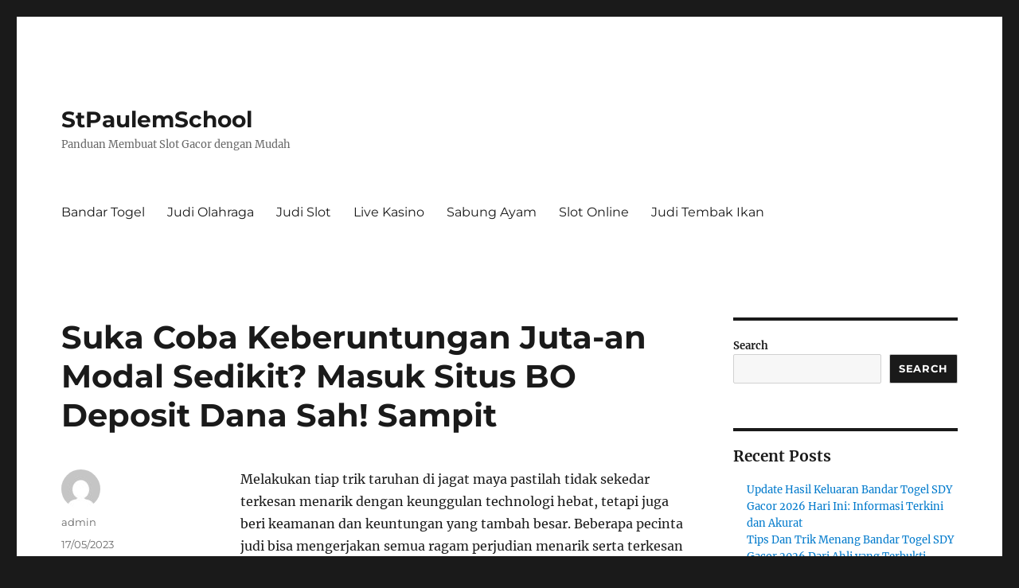

--- FILE ---
content_type: text/html; charset=UTF-8
request_url: https://stpaulemschool.com/suka-coba-keberuntungan-juta-an-modal-sedikit-masuk-situs-bo-deposit-dana-sah-sampit/
body_size: 18191
content:

<!DOCTYPE html>
<html lang="en-US" class="no-js">
<head>
	<meta charset="UTF-8">
	<meta name="viewport" content="width=device-width, initial-scale=1">
	<link rel="profile" href="https://gmpg.org/xfn/11">
		<link rel="pingback" href="https://stpaulemschool.com/xmlrpc.php">
		<script>(function(html){html.className = html.className.replace(/\bno-js\b/,'js')})(document.documentElement);</script>
<meta name='robots' content='index, follow, max-image-preview:large, max-snippet:-1, max-video-preview:-1' />

	<!-- This site is optimized with the Yoast SEO plugin v26.8 - https://yoast.com/product/yoast-seo-wordpress/ -->
	<title>Suka Coba Keberuntungan Juta-an Modal Sedikit? Masuk Situs BO Deposit Dana Sah! Sampit</title>
	<meta name="description" content="Suka Coba Keberuntungan Juta-an Modal Sedikit? Masuk Situs BO Deposit Dana Sah! Sampit" />
	<link rel="canonical" href="https://stpaulemschool.com/suka-coba-keberuntungan-juta-an-modal-sedikit-masuk-situs-bo-deposit-dana-sah-sampit/" />
	<meta property="og:locale" content="en_US" />
	<meta property="og:type" content="article" />
	<meta property="og:title" content="Suka Coba Keberuntungan Juta-an Modal Sedikit? Masuk Situs BO Deposit Dana Sah! Sampit" />
	<meta property="og:description" content="Suka Coba Keberuntungan Juta-an Modal Sedikit? Masuk Situs BO Deposit Dana Sah! Sampit" />
	<meta property="og:url" content="https://stpaulemschool.com/suka-coba-keberuntungan-juta-an-modal-sedikit-masuk-situs-bo-deposit-dana-sah-sampit/" />
	<meta property="og:site_name" content="StPaulemSchool" />
	<meta property="article:published_time" content="2023-05-16T20:05:25+00:00" />
	<meta property="og:image" content="http://stpaulemschool.com/wp-content/uploads/2023/04/wibuslot-300x96.png" />
	<meta name="author" content="admin" />
	<meta name="twitter:card" content="summary_large_image" />
	<meta name="twitter:title" content="Suka Coba Keberuntungan Juta-an Modal Sedikit? Masuk Situs BO Deposit Dana Sah! Sampit" />
	<meta name="twitter:description" content="Suka Coba Keberuntungan Juta-an Modal Sedikit? Masuk Situs BO Deposit Dana Sah! Sampit" />
	<meta name="twitter:label1" content="Written by" />
	<meta name="twitter:data1" content="admin" />
	<meta name="twitter:label2" content="Est. reading time" />
	<meta name="twitter:data2" content="10 minutes" />
	<script type="application/ld+json" class="yoast-schema-graph">{"@context":"https://schema.org","@graph":[{"@type":"Article","@id":"https://stpaulemschool.com/suka-coba-keberuntungan-juta-an-modal-sedikit-masuk-situs-bo-deposit-dana-sah-sampit/#article","isPartOf":{"@id":"https://stpaulemschool.com/suka-coba-keberuntungan-juta-an-modal-sedikit-masuk-situs-bo-deposit-dana-sah-sampit/"},"author":{"name":"admin","@id":"https://stpaulemschool.com/#/schema/person/7b981bd8c445da75a327ea6536226f0e"},"headline":"Suka Coba Keberuntungan Juta-an Modal Sedikit? Masuk Situs BO Deposit Dana Sah! Sampit","datePublished":"2023-05-16T20:05:25+00:00","mainEntityOfPage":{"@id":"https://stpaulemschool.com/suka-coba-keberuntungan-juta-an-modal-sedikit-masuk-situs-bo-deposit-dana-sah-sampit/"},"wordCount":2003,"commentCount":0,"image":{"@id":"https://stpaulemschool.com/suka-coba-keberuntungan-juta-an-modal-sedikit-masuk-situs-bo-deposit-dana-sah-sampit/#primaryimage"},"thumbnailUrl":"http://stpaulemschool.com/wp-content/uploads/2023/04/wibuslot-300x96.png","articleSection":["Bandar Togel"],"inLanguage":"en-US","potentialAction":[{"@type":"CommentAction","name":"Comment","target":["https://stpaulemschool.com/suka-coba-keberuntungan-juta-an-modal-sedikit-masuk-situs-bo-deposit-dana-sah-sampit/#respond"]}]},{"@type":"WebPage","@id":"https://stpaulemschool.com/suka-coba-keberuntungan-juta-an-modal-sedikit-masuk-situs-bo-deposit-dana-sah-sampit/","url":"https://stpaulemschool.com/suka-coba-keberuntungan-juta-an-modal-sedikit-masuk-situs-bo-deposit-dana-sah-sampit/","name":"Suka Coba Keberuntungan Juta-an Modal Sedikit? Masuk Situs BO Deposit Dana Sah! Sampit","isPartOf":{"@id":"https://stpaulemschool.com/#website"},"primaryImageOfPage":{"@id":"https://stpaulemschool.com/suka-coba-keberuntungan-juta-an-modal-sedikit-masuk-situs-bo-deposit-dana-sah-sampit/#primaryimage"},"image":{"@id":"https://stpaulemschool.com/suka-coba-keberuntungan-juta-an-modal-sedikit-masuk-situs-bo-deposit-dana-sah-sampit/#primaryimage"},"thumbnailUrl":"http://stpaulemschool.com/wp-content/uploads/2023/04/wibuslot-300x96.png","datePublished":"2023-05-16T20:05:25+00:00","author":{"@id":"https://stpaulemschool.com/#/schema/person/7b981bd8c445da75a327ea6536226f0e"},"description":"Suka Coba Keberuntungan Juta-an Modal Sedikit? Masuk Situs BO Deposit Dana Sah! Sampit","breadcrumb":{"@id":"https://stpaulemschool.com/suka-coba-keberuntungan-juta-an-modal-sedikit-masuk-situs-bo-deposit-dana-sah-sampit/#breadcrumb"},"inLanguage":"en-US","potentialAction":[{"@type":"ReadAction","target":["https://stpaulemschool.com/suka-coba-keberuntungan-juta-an-modal-sedikit-masuk-situs-bo-deposit-dana-sah-sampit/"]}]},{"@type":"ImageObject","inLanguage":"en-US","@id":"https://stpaulemschool.com/suka-coba-keberuntungan-juta-an-modal-sedikit-masuk-situs-bo-deposit-dana-sah-sampit/#primaryimage","url":"http://stpaulemschool.com/wp-content/uploads/2023/04/wibuslot-300x96.png","contentUrl":"http://stpaulemschool.com/wp-content/uploads/2023/04/wibuslot-300x96.png"},{"@type":"BreadcrumbList","@id":"https://stpaulemschool.com/suka-coba-keberuntungan-juta-an-modal-sedikit-masuk-situs-bo-deposit-dana-sah-sampit/#breadcrumb","itemListElement":[{"@type":"ListItem","position":1,"name":"Home","item":"https://stpaulemschool.com/"},{"@type":"ListItem","position":2,"name":"Suka Coba Keberuntungan Juta-an Modal Sedikit? Masuk Situs BO Deposit Dana Sah! Sampit"}]},{"@type":"WebSite","@id":"https://stpaulemschool.com/#website","url":"https://stpaulemschool.com/","name":"StPaulemSchool","description":"Panduan Membuat Slot Gacor dengan Mudah","potentialAction":[{"@type":"SearchAction","target":{"@type":"EntryPoint","urlTemplate":"https://stpaulemschool.com/?s={search_term_string}"},"query-input":{"@type":"PropertyValueSpecification","valueRequired":true,"valueName":"search_term_string"}}],"inLanguage":"en-US"},{"@type":"Person","@id":"https://stpaulemschool.com/#/schema/person/7b981bd8c445da75a327ea6536226f0e","name":"admin","image":{"@type":"ImageObject","inLanguage":"en-US","@id":"https://stpaulemschool.com/#/schema/person/image/","url":"https://secure.gravatar.com/avatar/32b9931f73e445fddcd6fb326bfef105939d51ef596ef8b3a1eff707c128c1bb?s=96&d=mm&r=g","contentUrl":"https://secure.gravatar.com/avatar/32b9931f73e445fddcd6fb326bfef105939d51ef596ef8b3a1eff707c128c1bb?s=96&d=mm&r=g","caption":"admin"},"sameAs":["http://stpaulemschool.com"],"url":"https://stpaulemschool.com/author/admin/"}]}</script>
	<!-- / Yoast SEO plugin. -->


<link rel='dns-prefetch' href='//kit.fontawesome.com' />
<link rel='dns-prefetch' href='//code.jquery.com' />
<link rel="alternate" type="application/rss+xml" title="StPaulemSchool &raquo; Feed" href="https://stpaulemschool.com/feed/" />
<link rel="alternate" type="application/rss+xml" title="StPaulemSchool &raquo; Comments Feed" href="https://stpaulemschool.com/comments/feed/" />
<link rel="alternate" type="application/rss+xml" title="StPaulemSchool &raquo; Suka Coba Keberuntungan Juta-an Modal Sedikit? Masuk Situs BO Deposit Dana Sah! 
Sampit Comments Feed" href="https://stpaulemschool.com/suka-coba-keberuntungan-juta-an-modal-sedikit-masuk-situs-bo-deposit-dana-sah-sampit/feed/" />
<link rel="alternate" title="oEmbed (JSON)" type="application/json+oembed" href="https://stpaulemschool.com/wp-json/oembed/1.0/embed?url=https%3A%2F%2Fstpaulemschool.com%2Fsuka-coba-keberuntungan-juta-an-modal-sedikit-masuk-situs-bo-deposit-dana-sah-sampit%2F" />
<link rel="alternate" title="oEmbed (XML)" type="text/xml+oembed" href="https://stpaulemschool.com/wp-json/oembed/1.0/embed?url=https%3A%2F%2Fstpaulemschool.com%2Fsuka-coba-keberuntungan-juta-an-modal-sedikit-masuk-situs-bo-deposit-dana-sah-sampit%2F&#038;format=xml" />
<style id='wp-img-auto-sizes-contain-inline-css'>
img:is([sizes=auto i],[sizes^="auto," i]){contain-intrinsic-size:3000px 1500px}
/*# sourceURL=wp-img-auto-sizes-contain-inline-css */
</style>
<link rel='stylesheet' id='pgp-jquery-ui-css-css' href='//code.jquery.com/ui/1.13.1/themes/base/jquery-ui.css?ver=1.13.1' media='' />
<link rel='stylesheet' id='pgp_bootstrap-css' href='https://stpaulemschool.com/wp-content/plugins/postgeneratorpro/assets/css/wordpress-bootstrap.css?ver=6.9' media='all' />
<style id='wp-emoji-styles-inline-css'>

	img.wp-smiley, img.emoji {
		display: inline !important;
		border: none !important;
		box-shadow: none !important;
		height: 1em !important;
		width: 1em !important;
		margin: 0 0.07em !important;
		vertical-align: -0.1em !important;
		background: none !important;
		padding: 0 !important;
	}
/*# sourceURL=wp-emoji-styles-inline-css */
</style>
<style id='wp-block-library-inline-css'>
:root{--wp-block-synced-color:#7a00df;--wp-block-synced-color--rgb:122,0,223;--wp-bound-block-color:var(--wp-block-synced-color);--wp-editor-canvas-background:#ddd;--wp-admin-theme-color:#007cba;--wp-admin-theme-color--rgb:0,124,186;--wp-admin-theme-color-darker-10:#006ba1;--wp-admin-theme-color-darker-10--rgb:0,107,160.5;--wp-admin-theme-color-darker-20:#005a87;--wp-admin-theme-color-darker-20--rgb:0,90,135;--wp-admin-border-width-focus:2px}@media (min-resolution:192dpi){:root{--wp-admin-border-width-focus:1.5px}}.wp-element-button{cursor:pointer}:root .has-very-light-gray-background-color{background-color:#eee}:root .has-very-dark-gray-background-color{background-color:#313131}:root .has-very-light-gray-color{color:#eee}:root .has-very-dark-gray-color{color:#313131}:root .has-vivid-green-cyan-to-vivid-cyan-blue-gradient-background{background:linear-gradient(135deg,#00d084,#0693e3)}:root .has-purple-crush-gradient-background{background:linear-gradient(135deg,#34e2e4,#4721fb 50%,#ab1dfe)}:root .has-hazy-dawn-gradient-background{background:linear-gradient(135deg,#faaca8,#dad0ec)}:root .has-subdued-olive-gradient-background{background:linear-gradient(135deg,#fafae1,#67a671)}:root .has-atomic-cream-gradient-background{background:linear-gradient(135deg,#fdd79a,#004a59)}:root .has-nightshade-gradient-background{background:linear-gradient(135deg,#330968,#31cdcf)}:root .has-midnight-gradient-background{background:linear-gradient(135deg,#020381,#2874fc)}:root{--wp--preset--font-size--normal:16px;--wp--preset--font-size--huge:42px}.has-regular-font-size{font-size:1em}.has-larger-font-size{font-size:2.625em}.has-normal-font-size{font-size:var(--wp--preset--font-size--normal)}.has-huge-font-size{font-size:var(--wp--preset--font-size--huge)}.has-text-align-center{text-align:center}.has-text-align-left{text-align:left}.has-text-align-right{text-align:right}.has-fit-text{white-space:nowrap!important}#end-resizable-editor-section{display:none}.aligncenter{clear:both}.items-justified-left{justify-content:flex-start}.items-justified-center{justify-content:center}.items-justified-right{justify-content:flex-end}.items-justified-space-between{justify-content:space-between}.screen-reader-text{border:0;clip-path:inset(50%);height:1px;margin:-1px;overflow:hidden;padding:0;position:absolute;width:1px;word-wrap:normal!important}.screen-reader-text:focus{background-color:#ddd;clip-path:none;color:#444;display:block;font-size:1em;height:auto;left:5px;line-height:normal;padding:15px 23px 14px;text-decoration:none;top:5px;width:auto;z-index:100000}html :where(.has-border-color){border-style:solid}html :where([style*=border-top-color]){border-top-style:solid}html :where([style*=border-right-color]){border-right-style:solid}html :where([style*=border-bottom-color]){border-bottom-style:solid}html :where([style*=border-left-color]){border-left-style:solid}html :where([style*=border-width]){border-style:solid}html :where([style*=border-top-width]){border-top-style:solid}html :where([style*=border-right-width]){border-right-style:solid}html :where([style*=border-bottom-width]){border-bottom-style:solid}html :where([style*=border-left-width]){border-left-style:solid}html :where(img[class*=wp-image-]){height:auto;max-width:100%}:where(figure){margin:0 0 1em}html :where(.is-position-sticky){--wp-admin--admin-bar--position-offset:var(--wp-admin--admin-bar--height,0px)}@media screen and (max-width:600px){html :where(.is-position-sticky){--wp-admin--admin-bar--position-offset:0px}}

/*# sourceURL=wp-block-library-inline-css */
</style><style id='wp-block-archives-inline-css'>
.wp-block-archives{box-sizing:border-box}.wp-block-archives-dropdown label{display:block}
/*# sourceURL=https://stpaulemschool.com/wp-includes/blocks/archives/style.min.css */
</style>
<style id='wp-block-categories-inline-css'>
.wp-block-categories{box-sizing:border-box}.wp-block-categories.alignleft{margin-right:2em}.wp-block-categories.alignright{margin-left:2em}.wp-block-categories.wp-block-categories-dropdown.aligncenter{text-align:center}.wp-block-categories .wp-block-categories__label{display:block;width:100%}
/*# sourceURL=https://stpaulemschool.com/wp-includes/blocks/categories/style.min.css */
</style>
<style id='wp-block-heading-inline-css'>
h1:where(.wp-block-heading).has-background,h2:where(.wp-block-heading).has-background,h3:where(.wp-block-heading).has-background,h4:where(.wp-block-heading).has-background,h5:where(.wp-block-heading).has-background,h6:where(.wp-block-heading).has-background{padding:1.25em 2.375em}h1.has-text-align-left[style*=writing-mode]:where([style*=vertical-lr]),h1.has-text-align-right[style*=writing-mode]:where([style*=vertical-rl]),h2.has-text-align-left[style*=writing-mode]:where([style*=vertical-lr]),h2.has-text-align-right[style*=writing-mode]:where([style*=vertical-rl]),h3.has-text-align-left[style*=writing-mode]:where([style*=vertical-lr]),h3.has-text-align-right[style*=writing-mode]:where([style*=vertical-rl]),h4.has-text-align-left[style*=writing-mode]:where([style*=vertical-lr]),h4.has-text-align-right[style*=writing-mode]:where([style*=vertical-rl]),h5.has-text-align-left[style*=writing-mode]:where([style*=vertical-lr]),h5.has-text-align-right[style*=writing-mode]:where([style*=vertical-rl]),h6.has-text-align-left[style*=writing-mode]:where([style*=vertical-lr]),h6.has-text-align-right[style*=writing-mode]:where([style*=vertical-rl]){rotate:180deg}
/*# sourceURL=https://stpaulemschool.com/wp-includes/blocks/heading/style.min.css */
</style>
<style id='wp-block-latest-comments-inline-css'>
ol.wp-block-latest-comments{box-sizing:border-box;margin-left:0}:where(.wp-block-latest-comments:not([style*=line-height] .wp-block-latest-comments__comment)){line-height:1.1}:where(.wp-block-latest-comments:not([style*=line-height] .wp-block-latest-comments__comment-excerpt p)){line-height:1.8}.has-dates :where(.wp-block-latest-comments:not([style*=line-height])),.has-excerpts :where(.wp-block-latest-comments:not([style*=line-height])){line-height:1.5}.wp-block-latest-comments .wp-block-latest-comments{padding-left:0}.wp-block-latest-comments__comment{list-style:none;margin-bottom:1em}.has-avatars .wp-block-latest-comments__comment{list-style:none;min-height:2.25em}.has-avatars .wp-block-latest-comments__comment .wp-block-latest-comments__comment-excerpt,.has-avatars .wp-block-latest-comments__comment .wp-block-latest-comments__comment-meta{margin-left:3.25em}.wp-block-latest-comments__comment-excerpt p{font-size:.875em;margin:.36em 0 1.4em}.wp-block-latest-comments__comment-date{display:block;font-size:.75em}.wp-block-latest-comments .avatar,.wp-block-latest-comments__comment-avatar{border-radius:1.5em;display:block;float:left;height:2.5em;margin-right:.75em;width:2.5em}.wp-block-latest-comments[class*=-font-size] a,.wp-block-latest-comments[style*=font-size] a{font-size:inherit}
/*# sourceURL=https://stpaulemschool.com/wp-includes/blocks/latest-comments/style.min.css */
</style>
<style id='wp-block-latest-posts-inline-css'>
.wp-block-latest-posts{box-sizing:border-box}.wp-block-latest-posts.alignleft{margin-right:2em}.wp-block-latest-posts.alignright{margin-left:2em}.wp-block-latest-posts.wp-block-latest-posts__list{list-style:none}.wp-block-latest-posts.wp-block-latest-posts__list li{clear:both;overflow-wrap:break-word}.wp-block-latest-posts.is-grid{display:flex;flex-wrap:wrap}.wp-block-latest-posts.is-grid li{margin:0 1.25em 1.25em 0;width:100%}@media (min-width:600px){.wp-block-latest-posts.columns-2 li{width:calc(50% - .625em)}.wp-block-latest-posts.columns-2 li:nth-child(2n){margin-right:0}.wp-block-latest-posts.columns-3 li{width:calc(33.33333% - .83333em)}.wp-block-latest-posts.columns-3 li:nth-child(3n){margin-right:0}.wp-block-latest-posts.columns-4 li{width:calc(25% - .9375em)}.wp-block-latest-posts.columns-4 li:nth-child(4n){margin-right:0}.wp-block-latest-posts.columns-5 li{width:calc(20% - 1em)}.wp-block-latest-posts.columns-5 li:nth-child(5n){margin-right:0}.wp-block-latest-posts.columns-6 li{width:calc(16.66667% - 1.04167em)}.wp-block-latest-posts.columns-6 li:nth-child(6n){margin-right:0}}:root :where(.wp-block-latest-posts.is-grid){padding:0}:root :where(.wp-block-latest-posts.wp-block-latest-posts__list){padding-left:0}.wp-block-latest-posts__post-author,.wp-block-latest-posts__post-date{display:block;font-size:.8125em}.wp-block-latest-posts__post-excerpt,.wp-block-latest-posts__post-full-content{margin-bottom:1em;margin-top:.5em}.wp-block-latest-posts__featured-image a{display:inline-block}.wp-block-latest-posts__featured-image img{height:auto;max-width:100%;width:auto}.wp-block-latest-posts__featured-image.alignleft{float:left;margin-right:1em}.wp-block-latest-posts__featured-image.alignright{float:right;margin-left:1em}.wp-block-latest-posts__featured-image.aligncenter{margin-bottom:1em;text-align:center}
/*# sourceURL=https://stpaulemschool.com/wp-includes/blocks/latest-posts/style.min.css */
</style>
<style id='wp-block-search-inline-css'>
.wp-block-search__button{margin-left:10px;word-break:normal}.wp-block-search__button.has-icon{line-height:0}.wp-block-search__button svg{height:1.25em;min-height:24px;min-width:24px;width:1.25em;fill:currentColor;vertical-align:text-bottom}:where(.wp-block-search__button){border:1px solid #ccc;padding:6px 10px}.wp-block-search__inside-wrapper{display:flex;flex:auto;flex-wrap:nowrap;max-width:100%}.wp-block-search__label{width:100%}.wp-block-search.wp-block-search__button-only .wp-block-search__button{box-sizing:border-box;display:flex;flex-shrink:0;justify-content:center;margin-left:0;max-width:100%}.wp-block-search.wp-block-search__button-only .wp-block-search__inside-wrapper{min-width:0!important;transition-property:width}.wp-block-search.wp-block-search__button-only .wp-block-search__input{flex-basis:100%;transition-duration:.3s}.wp-block-search.wp-block-search__button-only.wp-block-search__searchfield-hidden,.wp-block-search.wp-block-search__button-only.wp-block-search__searchfield-hidden .wp-block-search__inside-wrapper{overflow:hidden}.wp-block-search.wp-block-search__button-only.wp-block-search__searchfield-hidden .wp-block-search__input{border-left-width:0!important;border-right-width:0!important;flex-basis:0;flex-grow:0;margin:0;min-width:0!important;padding-left:0!important;padding-right:0!important;width:0!important}:where(.wp-block-search__input){appearance:none;border:1px solid #949494;flex-grow:1;font-family:inherit;font-size:inherit;font-style:inherit;font-weight:inherit;letter-spacing:inherit;line-height:inherit;margin-left:0;margin-right:0;min-width:3rem;padding:8px;text-decoration:unset!important;text-transform:inherit}:where(.wp-block-search__button-inside .wp-block-search__inside-wrapper){background-color:#fff;border:1px solid #949494;box-sizing:border-box;padding:4px}:where(.wp-block-search__button-inside .wp-block-search__inside-wrapper) .wp-block-search__input{border:none;border-radius:0;padding:0 4px}:where(.wp-block-search__button-inside .wp-block-search__inside-wrapper) .wp-block-search__input:focus{outline:none}:where(.wp-block-search__button-inside .wp-block-search__inside-wrapper) :where(.wp-block-search__button){padding:4px 8px}.wp-block-search.aligncenter .wp-block-search__inside-wrapper{margin:auto}.wp-block[data-align=right] .wp-block-search.wp-block-search__button-only .wp-block-search__inside-wrapper{float:right}
/*# sourceURL=https://stpaulemschool.com/wp-includes/blocks/search/style.min.css */
</style>
<style id='wp-block-search-theme-inline-css'>
.wp-block-search .wp-block-search__label{font-weight:700}.wp-block-search__button{border:1px solid #ccc;padding:.375em .625em}
/*# sourceURL=https://stpaulemschool.com/wp-includes/blocks/search/theme.min.css */
</style>
<style id='wp-block-group-inline-css'>
.wp-block-group{box-sizing:border-box}:where(.wp-block-group.wp-block-group-is-layout-constrained){position:relative}
/*# sourceURL=https://stpaulemschool.com/wp-includes/blocks/group/style.min.css */
</style>
<style id='wp-block-group-theme-inline-css'>
:where(.wp-block-group.has-background){padding:1.25em 2.375em}
/*# sourceURL=https://stpaulemschool.com/wp-includes/blocks/group/theme.min.css */
</style>
<style id='global-styles-inline-css'>
:root{--wp--preset--aspect-ratio--square: 1;--wp--preset--aspect-ratio--4-3: 4/3;--wp--preset--aspect-ratio--3-4: 3/4;--wp--preset--aspect-ratio--3-2: 3/2;--wp--preset--aspect-ratio--2-3: 2/3;--wp--preset--aspect-ratio--16-9: 16/9;--wp--preset--aspect-ratio--9-16: 9/16;--wp--preset--color--black: #000000;--wp--preset--color--cyan-bluish-gray: #abb8c3;--wp--preset--color--white: #fff;--wp--preset--color--pale-pink: #f78da7;--wp--preset--color--vivid-red: #cf2e2e;--wp--preset--color--luminous-vivid-orange: #ff6900;--wp--preset--color--luminous-vivid-amber: #fcb900;--wp--preset--color--light-green-cyan: #7bdcb5;--wp--preset--color--vivid-green-cyan: #00d084;--wp--preset--color--pale-cyan-blue: #8ed1fc;--wp--preset--color--vivid-cyan-blue: #0693e3;--wp--preset--color--vivid-purple: #9b51e0;--wp--preset--color--dark-gray: #1a1a1a;--wp--preset--color--medium-gray: #686868;--wp--preset--color--light-gray: #e5e5e5;--wp--preset--color--blue-gray: #4d545c;--wp--preset--color--bright-blue: #007acc;--wp--preset--color--light-blue: #9adffd;--wp--preset--color--dark-brown: #402b30;--wp--preset--color--medium-brown: #774e24;--wp--preset--color--dark-red: #640c1f;--wp--preset--color--bright-red: #ff675f;--wp--preset--color--yellow: #ffef8e;--wp--preset--gradient--vivid-cyan-blue-to-vivid-purple: linear-gradient(135deg,rgb(6,147,227) 0%,rgb(155,81,224) 100%);--wp--preset--gradient--light-green-cyan-to-vivid-green-cyan: linear-gradient(135deg,rgb(122,220,180) 0%,rgb(0,208,130) 100%);--wp--preset--gradient--luminous-vivid-amber-to-luminous-vivid-orange: linear-gradient(135deg,rgb(252,185,0) 0%,rgb(255,105,0) 100%);--wp--preset--gradient--luminous-vivid-orange-to-vivid-red: linear-gradient(135deg,rgb(255,105,0) 0%,rgb(207,46,46) 100%);--wp--preset--gradient--very-light-gray-to-cyan-bluish-gray: linear-gradient(135deg,rgb(238,238,238) 0%,rgb(169,184,195) 100%);--wp--preset--gradient--cool-to-warm-spectrum: linear-gradient(135deg,rgb(74,234,220) 0%,rgb(151,120,209) 20%,rgb(207,42,186) 40%,rgb(238,44,130) 60%,rgb(251,105,98) 80%,rgb(254,248,76) 100%);--wp--preset--gradient--blush-light-purple: linear-gradient(135deg,rgb(255,206,236) 0%,rgb(152,150,240) 100%);--wp--preset--gradient--blush-bordeaux: linear-gradient(135deg,rgb(254,205,165) 0%,rgb(254,45,45) 50%,rgb(107,0,62) 100%);--wp--preset--gradient--luminous-dusk: linear-gradient(135deg,rgb(255,203,112) 0%,rgb(199,81,192) 50%,rgb(65,88,208) 100%);--wp--preset--gradient--pale-ocean: linear-gradient(135deg,rgb(255,245,203) 0%,rgb(182,227,212) 50%,rgb(51,167,181) 100%);--wp--preset--gradient--electric-grass: linear-gradient(135deg,rgb(202,248,128) 0%,rgb(113,206,126) 100%);--wp--preset--gradient--midnight: linear-gradient(135deg,rgb(2,3,129) 0%,rgb(40,116,252) 100%);--wp--preset--font-size--small: 13px;--wp--preset--font-size--medium: 20px;--wp--preset--font-size--large: 36px;--wp--preset--font-size--x-large: 42px;--wp--preset--spacing--20: 0.44rem;--wp--preset--spacing--30: 0.67rem;--wp--preset--spacing--40: 1rem;--wp--preset--spacing--50: 1.5rem;--wp--preset--spacing--60: 2.25rem;--wp--preset--spacing--70: 3.38rem;--wp--preset--spacing--80: 5.06rem;--wp--preset--shadow--natural: 6px 6px 9px rgba(0, 0, 0, 0.2);--wp--preset--shadow--deep: 12px 12px 50px rgba(0, 0, 0, 0.4);--wp--preset--shadow--sharp: 6px 6px 0px rgba(0, 0, 0, 0.2);--wp--preset--shadow--outlined: 6px 6px 0px -3px rgb(255, 255, 255), 6px 6px rgb(0, 0, 0);--wp--preset--shadow--crisp: 6px 6px 0px rgb(0, 0, 0);}:where(.is-layout-flex){gap: 0.5em;}:where(.is-layout-grid){gap: 0.5em;}body .is-layout-flex{display: flex;}.is-layout-flex{flex-wrap: wrap;align-items: center;}.is-layout-flex > :is(*, div){margin: 0;}body .is-layout-grid{display: grid;}.is-layout-grid > :is(*, div){margin: 0;}:where(.wp-block-columns.is-layout-flex){gap: 2em;}:where(.wp-block-columns.is-layout-grid){gap: 2em;}:where(.wp-block-post-template.is-layout-flex){gap: 1.25em;}:where(.wp-block-post-template.is-layout-grid){gap: 1.25em;}.has-black-color{color: var(--wp--preset--color--black) !important;}.has-cyan-bluish-gray-color{color: var(--wp--preset--color--cyan-bluish-gray) !important;}.has-white-color{color: var(--wp--preset--color--white) !important;}.has-pale-pink-color{color: var(--wp--preset--color--pale-pink) !important;}.has-vivid-red-color{color: var(--wp--preset--color--vivid-red) !important;}.has-luminous-vivid-orange-color{color: var(--wp--preset--color--luminous-vivid-orange) !important;}.has-luminous-vivid-amber-color{color: var(--wp--preset--color--luminous-vivid-amber) !important;}.has-light-green-cyan-color{color: var(--wp--preset--color--light-green-cyan) !important;}.has-vivid-green-cyan-color{color: var(--wp--preset--color--vivid-green-cyan) !important;}.has-pale-cyan-blue-color{color: var(--wp--preset--color--pale-cyan-blue) !important;}.has-vivid-cyan-blue-color{color: var(--wp--preset--color--vivid-cyan-blue) !important;}.has-vivid-purple-color{color: var(--wp--preset--color--vivid-purple) !important;}.has-black-background-color{background-color: var(--wp--preset--color--black) !important;}.has-cyan-bluish-gray-background-color{background-color: var(--wp--preset--color--cyan-bluish-gray) !important;}.has-white-background-color{background-color: var(--wp--preset--color--white) !important;}.has-pale-pink-background-color{background-color: var(--wp--preset--color--pale-pink) !important;}.has-vivid-red-background-color{background-color: var(--wp--preset--color--vivid-red) !important;}.has-luminous-vivid-orange-background-color{background-color: var(--wp--preset--color--luminous-vivid-orange) !important;}.has-luminous-vivid-amber-background-color{background-color: var(--wp--preset--color--luminous-vivid-amber) !important;}.has-light-green-cyan-background-color{background-color: var(--wp--preset--color--light-green-cyan) !important;}.has-vivid-green-cyan-background-color{background-color: var(--wp--preset--color--vivid-green-cyan) !important;}.has-pale-cyan-blue-background-color{background-color: var(--wp--preset--color--pale-cyan-blue) !important;}.has-vivid-cyan-blue-background-color{background-color: var(--wp--preset--color--vivid-cyan-blue) !important;}.has-vivid-purple-background-color{background-color: var(--wp--preset--color--vivid-purple) !important;}.has-black-border-color{border-color: var(--wp--preset--color--black) !important;}.has-cyan-bluish-gray-border-color{border-color: var(--wp--preset--color--cyan-bluish-gray) !important;}.has-white-border-color{border-color: var(--wp--preset--color--white) !important;}.has-pale-pink-border-color{border-color: var(--wp--preset--color--pale-pink) !important;}.has-vivid-red-border-color{border-color: var(--wp--preset--color--vivid-red) !important;}.has-luminous-vivid-orange-border-color{border-color: var(--wp--preset--color--luminous-vivid-orange) !important;}.has-luminous-vivid-amber-border-color{border-color: var(--wp--preset--color--luminous-vivid-amber) !important;}.has-light-green-cyan-border-color{border-color: var(--wp--preset--color--light-green-cyan) !important;}.has-vivid-green-cyan-border-color{border-color: var(--wp--preset--color--vivid-green-cyan) !important;}.has-pale-cyan-blue-border-color{border-color: var(--wp--preset--color--pale-cyan-blue) !important;}.has-vivid-cyan-blue-border-color{border-color: var(--wp--preset--color--vivid-cyan-blue) !important;}.has-vivid-purple-border-color{border-color: var(--wp--preset--color--vivid-purple) !important;}.has-vivid-cyan-blue-to-vivid-purple-gradient-background{background: var(--wp--preset--gradient--vivid-cyan-blue-to-vivid-purple) !important;}.has-light-green-cyan-to-vivid-green-cyan-gradient-background{background: var(--wp--preset--gradient--light-green-cyan-to-vivid-green-cyan) !important;}.has-luminous-vivid-amber-to-luminous-vivid-orange-gradient-background{background: var(--wp--preset--gradient--luminous-vivid-amber-to-luminous-vivid-orange) !important;}.has-luminous-vivid-orange-to-vivid-red-gradient-background{background: var(--wp--preset--gradient--luminous-vivid-orange-to-vivid-red) !important;}.has-very-light-gray-to-cyan-bluish-gray-gradient-background{background: var(--wp--preset--gradient--very-light-gray-to-cyan-bluish-gray) !important;}.has-cool-to-warm-spectrum-gradient-background{background: var(--wp--preset--gradient--cool-to-warm-spectrum) !important;}.has-blush-light-purple-gradient-background{background: var(--wp--preset--gradient--blush-light-purple) !important;}.has-blush-bordeaux-gradient-background{background: var(--wp--preset--gradient--blush-bordeaux) !important;}.has-luminous-dusk-gradient-background{background: var(--wp--preset--gradient--luminous-dusk) !important;}.has-pale-ocean-gradient-background{background: var(--wp--preset--gradient--pale-ocean) !important;}.has-electric-grass-gradient-background{background: var(--wp--preset--gradient--electric-grass) !important;}.has-midnight-gradient-background{background: var(--wp--preset--gradient--midnight) !important;}.has-small-font-size{font-size: var(--wp--preset--font-size--small) !important;}.has-medium-font-size{font-size: var(--wp--preset--font-size--medium) !important;}.has-large-font-size{font-size: var(--wp--preset--font-size--large) !important;}.has-x-large-font-size{font-size: var(--wp--preset--font-size--x-large) !important;}
/*# sourceURL=global-styles-inline-css */
</style>

<style id='classic-theme-styles-inline-css'>
/*! This file is auto-generated */
.wp-block-button__link{color:#fff;background-color:#32373c;border-radius:9999px;box-shadow:none;text-decoration:none;padding:calc(.667em + 2px) calc(1.333em + 2px);font-size:1.125em}.wp-block-file__button{background:#32373c;color:#fff;text-decoration:none}
/*# sourceURL=/wp-includes/css/classic-themes.min.css */
</style>
<link rel='stylesheet' id='dashicons-css' href='https://stpaulemschool.com/wp-includes/css/dashicons.min.css?ver=6.9' media='all' />
<link rel='stylesheet' id='admin-bar-css' href='https://stpaulemschool.com/wp-includes/css/admin-bar.min.css?ver=6.9' media='all' />
<style id='admin-bar-inline-css'>

    /* Hide CanvasJS credits for P404 charts specifically */
    #p404RedirectChart .canvasjs-chart-credit {
        display: none !important;
    }
    
    #p404RedirectChart canvas {
        border-radius: 6px;
    }

    .p404-redirect-adminbar-weekly-title {
        font-weight: bold;
        font-size: 14px;
        color: #fff;
        margin-bottom: 6px;
    }

    #wpadminbar #wp-admin-bar-p404_free_top_button .ab-icon:before {
        content: "\f103";
        color: #dc3545;
        top: 3px;
    }
    
    #wp-admin-bar-p404_free_top_button .ab-item {
        min-width: 80px !important;
        padding: 0px !important;
    }
    
    /* Ensure proper positioning and z-index for P404 dropdown */
    .p404-redirect-adminbar-dropdown-wrap { 
        min-width: 0; 
        padding: 0;
        position: static !important;
    }
    
    #wpadminbar #wp-admin-bar-p404_free_top_button_dropdown {
        position: static !important;
    }
    
    #wpadminbar #wp-admin-bar-p404_free_top_button_dropdown .ab-item {
        padding: 0 !important;
        margin: 0 !important;
    }
    
    .p404-redirect-dropdown-container {
        min-width: 340px;
        padding: 18px 18px 12px 18px;
        background: #23282d !important;
        color: #fff;
        border-radius: 12px;
        box-shadow: 0 8px 32px rgba(0,0,0,0.25);
        margin-top: 10px;
        position: relative !important;
        z-index: 999999 !important;
        display: block !important;
        border: 1px solid #444;
    }
    
    /* Ensure P404 dropdown appears on hover */
    #wpadminbar #wp-admin-bar-p404_free_top_button .p404-redirect-dropdown-container { 
        display: none !important;
    }
    
    #wpadminbar #wp-admin-bar-p404_free_top_button:hover .p404-redirect-dropdown-container { 
        display: block !important;
    }
    
    #wpadminbar #wp-admin-bar-p404_free_top_button:hover #wp-admin-bar-p404_free_top_button_dropdown .p404-redirect-dropdown-container {
        display: block !important;
    }
    
    .p404-redirect-card {
        background: #2c3338;
        border-radius: 8px;
        padding: 18px 18px 12px 18px;
        box-shadow: 0 2px 8px rgba(0,0,0,0.07);
        display: flex;
        flex-direction: column;
        align-items: flex-start;
        border: 1px solid #444;
    }
    
    .p404-redirect-btn {
        display: inline-block;
        background: #dc3545;
        color: #fff !important;
        font-weight: bold;
        padding: 5px 22px;
        border-radius: 8px;
        text-decoration: none;
        font-size: 17px;
        transition: background 0.2s, box-shadow 0.2s;
        margin-top: 8px;
        box-shadow: 0 2px 8px rgba(220,53,69,0.15);
        text-align: center;
        line-height: 1.6;
    }
    
    .p404-redirect-btn:hover {
        background: #c82333;
        color: #fff !important;
        box-shadow: 0 4px 16px rgba(220,53,69,0.25);
    }
    
    /* Prevent conflicts with other admin bar dropdowns */
    #wpadminbar .ab-top-menu > li:hover > .ab-item,
    #wpadminbar .ab-top-menu > li.hover > .ab-item {
        z-index: auto;
    }
    
    #wpadminbar #wp-admin-bar-p404_free_top_button:hover > .ab-item {
        z-index: 999998 !important;
    }
    
/*# sourceURL=admin-bar-inline-css */
</style>
<link rel='stylesheet' id='contact-form-7-css' href='https://stpaulemschool.com/wp-content/plugins/contact-form-7/includes/css/styles.css?ver=6.1.4' media='all' />
<link rel='stylesheet' id='twentysixteen-fonts-css' href='https://stpaulemschool.com/wp-content/themes/twentysixteen/fonts/merriweather-plus-montserrat-plus-inconsolata.css?ver=20230328' media='all' />
<link rel='stylesheet' id='genericons-css' href='https://stpaulemschool.com/wp-content/themes/twentysixteen/genericons/genericons.css?ver=20201208' media='all' />
<link rel='stylesheet' id='twentysixteen-style-css' href='https://stpaulemschool.com/wp-content/themes/twentysixteen/style.css?ver=20240402' media='all' />
<link rel='stylesheet' id='twentysixteen-block-style-css' href='https://stpaulemschool.com/wp-content/themes/twentysixteen/css/blocks.css?ver=20240117' media='all' />
<script src="https://stpaulemschool.com/wp-includes/js/jquery/jquery.min.js?ver=3.7.1" id="jquery-core-js"></script>
<script src="https://stpaulemschool.com/wp-includes/js/jquery/jquery-migrate.min.js?ver=3.4.1" id="jquery-migrate-js"></script>
<script src="https://stpaulemschool.com/wp-content/plugins/postgeneratorpro/assets/js/bootstrap.min.js?ver=6.9" id="pgp_bootstrap_js-js"></script>
<script id="twentysixteen-script-js-extra">
var screenReaderText = {"expand":"expand child menu","collapse":"collapse child menu"};
//# sourceURL=twentysixteen-script-js-extra
</script>
<script src="https://stpaulemschool.com/wp-content/themes/twentysixteen/js/functions.js?ver=20230629" id="twentysixteen-script-js" defer data-wp-strategy="defer"></script>
<link rel="https://api.w.org/" href="https://stpaulemschool.com/wp-json/" /><link rel="alternate" title="JSON" type="application/json" href="https://stpaulemschool.com/wp-json/wp/v2/posts/780" /><link rel="EditURI" type="application/rsd+xml" title="RSD" href="https://stpaulemschool.com/xmlrpc.php?rsd" />
<meta name="generator" content="WordPress 6.9" />
<link rel='shortlink' href='https://stpaulemschool.com/?p=780' />
</head>

<body class="wp-singular post-template-default single single-post postid-780 single-format-standard wp-embed-responsive wp-theme-twentysixteen">

<div id="page" class="site">
	<div class="site-inner">
		<a class="skip-link screen-reader-text" href="#content">
			Skip to content		</a>

		<header id="masthead" class="site-header">
			<div class="site-header-main">
				<div class="site-branding">
					
											<p class="site-title"><a href="https://stpaulemschool.com/" rel="home">StPaulemSchool</a></p>
												<p class="site-description">Panduan Membuat Slot Gacor dengan Mudah</p>
									</div><!-- .site-branding -->

									<button id="menu-toggle" class="menu-toggle">Menu</button>

					<div id="site-header-menu" class="site-header-menu">
													<nav id="site-navigation" class="main-navigation" aria-label="Primary Menu">
								<div class="menu-home-container"><ul id="menu-home" class="primary-menu"><li id="menu-item-791" class="menu-item menu-item-type-taxonomy menu-item-object-category current-post-ancestor current-menu-parent current-post-parent menu-item-791"><a href="https://stpaulemschool.com/category/bandar-togel/">Bandar Togel</a></li>
<li id="menu-item-792" class="menu-item menu-item-type-taxonomy menu-item-object-category menu-item-792"><a href="https://stpaulemschool.com/category/judi-olahraga/">Judi Olahraga</a></li>
<li id="menu-item-793" class="menu-item menu-item-type-taxonomy menu-item-object-category menu-item-793"><a href="https://stpaulemschool.com/category/judi-slot/">Judi Slot</a></li>
<li id="menu-item-794" class="menu-item menu-item-type-taxonomy menu-item-object-category menu-item-794"><a href="https://stpaulemschool.com/category/live-kasino/">Live Kasino</a></li>
<li id="menu-item-795" class="menu-item menu-item-type-taxonomy menu-item-object-category menu-item-795"><a href="https://stpaulemschool.com/category/sabung-ayam/">Sabung Ayam</a></li>
<li id="menu-item-796" class="menu-item menu-item-type-taxonomy menu-item-object-category menu-item-796"><a href="https://stpaulemschool.com/category/slot-online/">Slot Online</a></li>
<li id="menu-item-797" class="menu-item menu-item-type-taxonomy menu-item-object-category menu-item-797"><a href="https://stpaulemschool.com/category/judi-tembak-ikan/">Judi Tembak Ikan</a></li>
</ul></div>							</nav><!-- .main-navigation -->
						
											</div><!-- .site-header-menu -->
							</div><!-- .site-header-main -->

					</header><!-- .site-header -->

		<div id="content" class="site-content">

<div id="primary" class="content-area">
	<main id="main" class="site-main">
		
<article id="post-780" class="post-780 post type-post status-publish format-standard hentry category-bandar-togel">
	<header class="entry-header">
		<h1 class="entry-title">Suka Coba Keberuntungan Juta-an Modal Sedikit? Masuk Situs BO Deposit Dana Sah! 
Sampit</h1>	</header><!-- .entry-header -->

	
	
	<div class="entry-content">
		<p>Melakukan tiap trik taruhan di jagat maya pastilah tidak sekedar terkesan menarik dengan keunggulan technologi hebat, tetapi juga beri keamanan dan keuntungan yang tambah besar. Beberapa pecinta judi bisa mengerjakan semua ragam perjudian menarik serta terkesan tiap harinya maka selalu kasih keamanan sehari-hari melalui cara bermain paling gampang dan dapat menjadi unggulan sehari-harinya.</p>
<p>Langkah bermain judi togel online yaitu permainan sengit dan menentang yang banyak kasih keuntungan tumpah ruah sampai beberapa ribu kali lipat. Menggapai untung adalah arah pokok dari tiap-tiap spekulasi yang dilakuan pemain, serta buat capai keuntungan berlimpah, pastinya pemain dapat coba taruhan perjudian togel online. teknik bermain simpel serta menggembirakan kasih kehebohan tidak sama maka dari itu betaruh bisa melakukan semua spekulasi yang tambah nyaman dan bisa dihandalkan sebagai gelaran taruhan berprestise tiap harinya.</p>
<p>Buat bisa melakukan bermacam spekulasi heboh serta menarik ini karenanya banyak betaruh dapat temukan servis terunggul yang semakin terkesan maka dari itu masalah ini sangat terkesan untuk siapa-siapa saja. Hanya butuh memutuskan sebuah web resmi BO deposit dana dengan pelayanan togel terkomplet pastilah anda akan merasakan kepuasan tiap harinya. Trik bermain paling simpel pastilah dapat pemain merasai Saat dapat masuk pada agen dapat dipercaya mempunyai lisensi dengan cara sah, pastilah kepuasan terus-menerus anda rasai sehari-harinya lewat cara termudah serta terkesan.</p>
<h2>Kelompok Situs BO Deposit Dana Sebagai Bandar Togel Paling dipercaya</h2>
<p>Mendapatkan service terhebat bermain judi togel terus-menerus penuhi semua keperluan bettor maka dari itu bisa mendukung kemenangan taruhan lebih simpel serta beri keuntungan. Buat dapat capai pelayanan terhebat serta terkomplet ini karenanya betaruh penting masuk dan menjadi peserta di website sah paling dipercaya yang bisa dipercaya  baik sebagai tempat sarana bermain judi togel terhebat yang pastilah kasih pelayanan penuh tanggung-jawab hingga tidak melaksanakan aneka macam penipuan apa saja.</p>
<p>Web-site judi sah deposit dana pastinya bisa beri servis terunggul jauh semakin terkesan dan pasti begitu unggul dengan peroleh ketenteraman serta serunya taruhan sehari-harinya. Semuanya pemain dapat temukan layanan sangat baik dan terkomplet khususnya oleh karena ada service terpilih BO deposit dana yang nyata meringankan pemain dalam soal negosiasi deposit amat gampang dan murah.</p>
<p>Jadi biro judi sah bisa dipercaya, sudah pasti situs deposit dana ini punyai beberapa category web judi dapat dipercaya yang harus anda kenali antara lain yakni:</p>
<p>Situs sudah semestinya mempunyai lisensi jadi broker judi sah paling dipercaya pastinya memperoleh sertifikat dari sebuah Instansi judi internasional pastilah diakui menjadi agen sah tanpa penipuan.<br />
Situs sudah mempunyai pengalaman lumayan lama yaitu secara sekian tahun telah bekerja pastilah dapat kasih keunggulan service yang jauh semakin profesional dan terus dapat dihandalkan  baik pasti masalah ini akan nyaman buat siapa saja.<br />
Situs terus-menerus kasih service yang bagus serta permudah pemain jadi tak mengambil ongkos daftar dan kasih keuntungan bonus secara lumrah tidak berlebih.<br />
Web-site ini ialah punya rekam jejak yang baik dengan tanda-tanda pribadi telah mempunyai banyak peserta yang mana seluruh peserta komentari yang bagus ke situs.<br />
Pasti juga site ini mempunyai peringkat tinggi ada di posisi paling atas di hasil penelusuran Google.<br />
Keunggulan Masuk Di Situs BO Deposit Dana Sah Paling dipercaya Modal Sedikit</p>
<p>Beberapa pencinta judi togel kini pastinya dapat temukan akses termudah taruhan judi togel di dalam internet dengan semua keunggulan yang bisa dirasa didalamnya. Seluruhnya betaruh dapat rsakan semua keamanan atas layanan terkomplet yang dikasihkan sampai juga dengan penawran semuanya yang lebih bagus. Tiap-tiap betaruh selalu dapat temukan service terbaik Waktu ada dan masuk dalam web sah BO deposit dana bisa dipercaya. Keunggulan masuk di blog ini dapat dirasa pemain dengan cara langsung salah satunya yaitu:</p>
<p>Situs pasti cuman menjajakan modal yang kecil buat bermain togel dengan sekurang-kurangnya deposit semakin rendah pastinya pemain dapat ringan temukan keuntungannya.<br />
Situs pastinya dapat kasih layanan yang terbaik main judi togel dengan semua layanan terbaik serta terkomplet. Pasaran togel terkomplet bisa disajikan penuhi kesukaan pemain taruhan togel pada tipe pasaran yang diharapkannya.<br />
Pemain terus-menerus diuntungkan  adanya keuntungan judi togel banyak sampai berharga beberapa ratus juta rupiah pasti dengan perkalian kemenangan bertambah tinggi. Tiap pemain tentunya dapat temukan semua kehebohan dan keamanan taruhan sehari-harinya lewat langkah unggul serta lebih mengesankan.<br />
Siapa saja yang pasti bisa taruhan dengan lebih maksimum terpenting dengan service terhebat akses situs 24 jam tiap-tiap hari yang bisa dikasihkan dengan full-time serta non stop. Pastilah dengan bantuan pelayanan non-stop ini juga karenanya bisa diperlengkapi  layanan terhebat akses yang terus lancar serta sebelumnya tidak pernah ada kendala apapun itu.<br />
Semua betaruh dapat temukan service paling komplet dan terpilih Bersama web judi sah paling dipercaya yang terus-menerus mendapat service terpilih memiliki kualitas tentunya benar-benar unggul serta bikin beberapa betaruh bisa taruhan dengan cuma mengeluarkan modal sedikit.<br />
Sistim Hebat Jamin Keamanan Anggota Situs BO Deposit Dana Dapat dipercaya</p>
<p>Tidak harus disangsikan lgi Waktu seseorang pemain bisa taruhan dengan cara maksimum blog resmi paling dipercaya. Menjadi blog judi dapat dipercaya yang tak perlu disangsikan ini maka dapat begitu optimal bisa taruhan dengan online maka beberapa betaruh dapat temukan servis yang jauh makin simpel serta pastilah terkesan dan memiliki pengalaman sangatlah memberikan keuntungan. Untuk dapat dapaktan service terhebat pasti pemain penting masuk di website judi sah bisa dipercaya menjadi agen BO deposit dana terpercaya serta terbaik yang dapat menjadi unggulan terunggul paling memberi kepuasan.</p>
<p>Dengan dapat mendapat service terpilih yang terkesan, tentunya beberapa betaruh dapat temukan service terbaik yang terkesan secara bermain yang makin lebih nyaman dan aman. Tentu banyak betaruh pastinya dapat temukan servis yang terkesan dengan permainkan taruhan togel terbaik yang paling membahagiakan dan pastilah juga beri keuntungan. Ada pelayanan terunggul yang  lebih terkesan ini pula kasih keamanan yang paling terjaga jadi sudah pasti betaruh akan nyaman buat dapat merasai semua kehebohannya khusus.</p>
<h2>Antara bermacam keamanan yang bisa dirasa beberapa pemain yakni:</h2>
<p>Aman kerjakan taruhan dimanapun dan setiap saat lantaran terdapatnya service terhebat taruhan online yang jauh semakin simpel dapat dikerjakan dimanapun tanpa ada diduga siapa saja.<br />
Ada pelbagai Razia yang banyak dikerjakan pemerintahan tentunya pemain sangat aman bebas dari kemungkinan itu.<br />
Keamanan Di saat akan kerjakan login website judi juga selalu dirasa banyak betaruh pastinya karena punya account peserta sah maka dapat luput dari hacker dan penyetopan lantaran sistim bisa mengajukan pertanyaan buat melindungi keamanan tiap-tiap account anggota.<br />
Dalam soal kerjakan bisnis pasti pemain pula terasa amat nyaman serta aman tanpa resah lantaran ini membuat pemain lebih bisa ringan temukan keamanan untuk bisa lakukan negosiasi dengan uang asli tanpa takut penipuan apa pun.<br />
Link pilihan yaitu sesuatu link cadangan beri akses lebih gampang serta cepat terpenting Sewaktu situs penting alami satu Hambatan, pastinya pemain dapat temukan servis yang serupa dengan tak kurangi kwalitetnya.</p>
<h2>Metode Ringan Mengawali Taruhan BO Deposit Dana Togel Online Modal Kurang</h2>
<p><img decoding="async" class="size-medium wp-image-51 aligncenter" src="https://stpaulemschool.com/wp-content/uploads/2023/04/wibuslot-300x96.png" alt="" width="300" height="96" srcset="https://stpaulemschool.com/wp-content/uploads/2023/04/wibuslot-300x96.png 300w, https://stpaulemschool.com/wp-content/uploads/2023/04/wibuslot-1024x326.png 1024w, https://stpaulemschool.com/wp-content/uploads/2023/04/wibuslot-768x245.png 768w, https://stpaulemschool.com/wp-content/uploads/2023/04/wibuslot.png 1137w" sizes="(max-width: 300px) 85vw, 300px" /></p>
<p>Tiap-tiap bettor siapa-siapa saja dapat peroleh servis bermain judi togel terunggul serta paling sederhana tiap harinya. Menjadi tempat taruhan terka angka sudah pasti banyak betaruh dapat merasai semua kenyamanan terunggul yang semakin lebih terkesan dan soal ini begitu memberi kepuasan maka membuat betaruh bisa peroleh semua layanan memberi kepuasan dalam mengerjakan taruhan togel terbaik yang terkesan. Siapa saja taruhan dapat dengan langkah paling nyaman dan aman karena itu masalah ini sangat terkesan buat siapapun.</p>
<p>Car amudah memainka taruhan judi togel di intenet tak harus berasa kuatir lantaran lewat layanan online selalu berikan kelapangan untuk pemain mengira angka dan mendapat ramalan tepat amat tepat menembus bandar. Pelayanan togel tiap harinya akan sangat bagus dengan pelayanan judi terpilih. Nach, untuk lekas coba hoki anda makin lebih besar jadi selekasnya mulai teknik bermain judi togel pada web BO deposit dana terpercaya dan terbaik yang bisa dipercaya. Metode gampang mengawali taruhan ini yakni:</p>
<h2>Pemula penting persiapkan hal ini</h2>
<p>Tiap-tiap bettor pemula dapat persiapkan dulu berbagai perihal menjadi persyaratan simpel dapat main togel dalam internet. Perihal yang harus dipersiapkan itu yaitu nomor contact aktif dan alamat e mail diperlukan untuk proses daftar, setelah itu penting miliki alat bermain judi merupakan Android atau Iphone yang telah ditunjang  sambungan internet lancar dan konstan. Lantas, siapkan juga nomor rekening atas nama diri pribadi dan modal untuk bermain judi slots uang asli.</p>
<h2>Melakukan register anggota baru</h2>
<p>Pemain judi tentunya butuh peroleh akses situs dengan cara resmi dengan mendapat account sah. Sebab itu, pemain dapat selekasnya click menu DAFTAR di situs Home selesai buka link sah situs. Lewat formulir yang disajikan butuh diisi terlebih dulu seperti sama dengan jati diri seperti alamat e mail, nomor contact, nomor rekening, nama rekening, dan putuskan nama Usename dan kode yang dikehendaki. Seluruh data barusan dapat diantarkan terlebih dulu dan akan diolah dengan cepat maka tentu saja pemain dapat selekasnya lebih gampang untuk temukan account sah Pemakai ID diikuti sandi yang dapat dipakai untuk login situs dengan gampang.</p>
<h2>Isi saldo account peserta modal kurang</h2>
<p>Supaya bisa pasang taruhan uang asli rupiah, pastilah pemain butuh berikan modal terlebih dulu dengan nilai yang dapat dijangkau. Sudah pasti pemain bisa isi saldo account anggota melalui cara simpel. Cukup buka atau click menu DEPOSIT yang tercatat di situs Home hingga pemain dapat dapatkan slip pembayaran dan bisa diisi dengan cara komplet, ialah dengan isi nominal jumlah deposit yang bisa dibayar dan penting memastikan langkah bayar yang hendak dipakai tentu saja dapat memutuskan servis pakai E-Wallet dan putuskan atau click buat opsi DANA. Faksi situs bisa selekasnya berikan nomor arah transfer maka dari itu banyak pemain dapat lekas kerjakan transer secara tepat untuk bisa transfer uang maka saldo account automatic berisi dengan nilai yang serupa pastilah tidak ada potongan sama sekalipun.</p>
<h2>Metode pasang taruhan kira-kira angka judi togel</h2>
<p>Bermain taruhan online togel pastinya dapat pemain lakukan secara taruhan uang asli rupiah. Teknik pasang taruhan yang dapat pemain kerjakan dengan masuk spek taruhan, didalamnya pemain dapat tentukan atau click pasaran togel yang diingini, lalu tentukan model taruhan yang bisa dimainkan dan bisa juga tambahkan ramalan angka yang telah diputuskan, dan selekasnya pasang taruhan dengan tentukan berapakah bet yang hendak terpasang ke bandar. Kirim taruhan itu dengan langkah click kirim taruhan maka dari itu anda udah tuntas menempatkan taruhan anda kepada bandar. Melalui cara itu pemain hanya butuh tunggu result togel kalau keluaran angka rukun dengan ramalan pastinya pemain bisa menang dan peroleh bayaran yang pas.</p>
<h2>Langkah Bermain Judi Togel Pasaran Dan Jenis Taruhan Terkomplet Untung Sampai Juta-an</h2>
<p>Banyak penggemar judi togel saat ini terpikat permainkan semua jenis spekulasi bermain judi togel luar biasa yang banyak dihandalkan menjadi teknik paling simpel dalam mencapai untung yang tambah lebih besar. Beberapa pemain dapat peroleh spekulasi menarik lewat langkah menggembirakan namun juga makin aman maka ini begitu terkesan untuk siapa-siapa saja. Banyak betaruh pastilah dapat peroleh service terpilih apa saja yang  lebih terkesan maka dari itu masalah ini begitu nyaman dan semakin aman dimana saja serta kapan pun.</p>
<p>Pastinya, pemain gampang taruhan perjudian togel Bersama situs BO deposit dana melalui langkah paling gampang perlu tentukan prakiraan angka keluaran terbaik buat result togel pasaran yang di ikuti. Pemain dapat ikutinya pasaran togel apa pun dan yang terpopuler serta terkenal di ASIA yaitu:</p>
<p>Togel Toto Macau<br />
Togel Singapore<br />
Togel Hongkong<br />
Togel Cambodia<br />
Togel Sydney<br />
Togel Taiwan</p>
<p>Dengan memutuskan pasaran yang diharapkan, pemain pula dapat bertambah ringan tentukan prakiraan tepat sangat tepat yakni sesuai angka keluaran di pasaran yang di ikuti. Metode bermain dapat pemain melakukan secara menunjuk beberapa jenis taruhan yang bisa pemain permainkan, antara lain yaitu:</p>
<h2>COLOK BEBAS</h2>
<p>Pemain hanya butuh memastikan satu angka yang tampil di pengeluaran togel bebas posisi apapun itu.</p>
<h2>COLOK MACAU</h2>
<p>Pemain cukup tentukan dua angka yang berada pada hasil pengeluaran togel bebas posisi apa serta pastinya tidak harus berurut.</p>
<h2>COLOK NAGA</h2>
<p>Pemain merupakan penting memastikan tiga angka yang tampil di pengeluaran togel tak harus berturutan.</p>
<h2>TOGEL 2D</h2>
<p>Pemain mesti dapat menerka dua angka bersebelahan atau berturutan ada di pengeluaran togel.</p>
<h2>TOGEL 3D</h2>
<p>Pemain penting tentukan tiga angka berurut ada di pengeluaran togel.</p>
<h2>TOGEL 4D</h2>
<p>Pemain mesti dapat menerka semua angka sesuai sama posisinya secara betul sama dengan hasilnya keluaran togel.</p>
<h2>COLOK JITU</h2>
<p>Pemain cukup memastikan satu angka yang ada serta penting menduga macamnya secara tepat.</p>
<h2>TENGAH TEPI</h2>
<p>Pemain butuh tetapkan 2D di antara depan, tengah atau belakang dan ditentukan jadi TENGAH atau TEPI.</p>
<h2>KEMBANG KEMPIS</h2>
<p>Pemain penting putuskan 2D depan, tengah atau belakang lalu menyebutkannya jadi KEMBANG, KEMPIS atau KEMBAR.</p>
<p>Tersebut sejumlah opsi model taruhan dapat pemain memainkan pada situs terpercaya serta terbaik.</p>
	</div><!-- .entry-content -->

	<footer class="entry-footer">
		<span class="byline"><span class="author vcard"><img alt='' src='https://secure.gravatar.com/avatar/32b9931f73e445fddcd6fb326bfef105939d51ef596ef8b3a1eff707c128c1bb?s=49&#038;d=mm&#038;r=g' srcset='https://secure.gravatar.com/avatar/32b9931f73e445fddcd6fb326bfef105939d51ef596ef8b3a1eff707c128c1bb?s=98&#038;d=mm&#038;r=g 2x' class='avatar avatar-49 photo' height='49' width='49' decoding='async'/><span class="screen-reader-text">Author </span> <a class="url fn n" href="https://stpaulemschool.com/author/admin/">admin</a></span></span><span class="posted-on"><span class="screen-reader-text">Posted on </span><a href="https://stpaulemschool.com/suka-coba-keberuntungan-juta-an-modal-sedikit-masuk-situs-bo-deposit-dana-sah-sampit/" rel="bookmark"><time class="entry-date published updated" datetime="2023-05-17T03:05:25+07:00">17/05/2023</time></a></span><span class="cat-links"><span class="screen-reader-text">Categories </span><a href="https://stpaulemschool.com/category/bandar-togel/" rel="category tag">Bandar Togel</a></span>			</footer><!-- .entry-footer -->
</article><!-- #post-780 -->

<div id="comments" class="comments-area">

	
	
		<div id="respond" class="comment-respond">
		<h2 id="reply-title" class="comment-reply-title">Leave a Reply <small><a rel="nofollow" id="cancel-comment-reply-link" href="/suka-coba-keberuntungan-juta-an-modal-sedikit-masuk-situs-bo-deposit-dana-sah-sampit/#respond" style="display:none;">Cancel reply</a></small></h2><form action="https://stpaulemschool.com/wp-comments-post.php" method="post" id="commentform" class="comment-form"><p class="comment-notes"><span id="email-notes">Your email address will not be published.</span> <span class="required-field-message">Required fields are marked <span class="required">*</span></span></p><p class="comment-form-comment"><label for="comment">Comment <span class="required">*</span></label> <textarea id="comment" name="comment" cols="45" rows="8" maxlength="65525" required></textarea></p><p class="comment-form-author"><label for="author">Name <span class="required">*</span></label> <input id="author" name="author" type="text" value="" size="30" maxlength="245" autocomplete="name" required /></p>
<p class="comment-form-email"><label for="email">Email <span class="required">*</span></label> <input id="email" name="email" type="email" value="" size="30" maxlength="100" aria-describedby="email-notes" autocomplete="email" required /></p>
<p class="comment-form-url"><label for="url">Website</label> <input id="url" name="url" type="url" value="" size="30" maxlength="200" autocomplete="url" /></p>
<p class="comment-form-cookies-consent"><input id="wp-comment-cookies-consent" name="wp-comment-cookies-consent" type="checkbox" value="yes" /> <label for="wp-comment-cookies-consent">Save my name, email, and website in this browser for the next time I comment.</label></p>
<p class="form-submit"><input name="submit" type="submit" id="submit" class="submit" value="Post Comment" /> <input type='hidden' name='comment_post_ID' value='780' id='comment_post_ID' />
<input type='hidden' name='comment_parent' id='comment_parent' value='0' />
</p><p style="display: none !important;" class="akismet-fields-container" data-prefix="ak_"><label>&#916;<textarea name="ak_hp_textarea" cols="45" rows="8" maxlength="100"></textarea></label><input type="hidden" id="ak_js_1" name="ak_js" value="56"/><script>document.getElementById( "ak_js_1" ).setAttribute( "value", ( new Date() ).getTime() );</script></p></form>	</div><!-- #respond -->
	
</div><!-- .comments-area -->

	<nav class="navigation post-navigation" aria-label="Posts">
		<h2 class="screen-reader-text">Post navigation</h2>
		<div class="nav-links"><div class="nav-previous"><a href="https://stpaulemschool.com/tertarik-coba-hoki-juta-an-modal-sedikit-masuk-situs-bo-deposit-dana-sah-pemangkat/" rel="prev"><span class="meta-nav" aria-hidden="true">Previous</span> <span class="screen-reader-text">Previous post:</span> <span class="post-title">Tertarik Coba Hoki Juta-an Modal Sedikit? Masuk Situs BO Deposit Dana Sah! 
Pemangkat</span></a></div><div class="nav-next"><a href="https://stpaulemschool.com/suka-coba-keberuntungan-juta-an-modal-sedikit-masuk-situs-bo-deposit-dana-sah-samarinda/" rel="next"><span class="meta-nav" aria-hidden="true">Next</span> <span class="screen-reader-text">Next post:</span> <span class="post-title">Suka Coba Keberuntungan Juta-an Modal Sedikit? Masuk Situs BO Deposit Dana Sah! 
Samarinda</span></a></div></div>
	</nav>
	</main><!-- .site-main -->

	
</div><!-- .content-area -->


	<aside id="secondary" class="sidebar widget-area">
		<section id="block-2" class="widget widget_block widget_search"><form role="search" method="get" action="https://stpaulemschool.com/" class="wp-block-search__button-outside wp-block-search__text-button wp-block-search"    ><label class="wp-block-search__label" for="wp-block-search__input-1" >Search</label><div class="wp-block-search__inside-wrapper" ><input class="wp-block-search__input" id="wp-block-search__input-1" placeholder="" value="" type="search" name="s" required /><button aria-label="Search" class="wp-block-search__button wp-element-button" type="submit" >Search</button></div></form></section><section id="block-3" class="widget widget_block"><div class="wp-block-group"><div class="wp-block-group__inner-container is-layout-flow wp-block-group-is-layout-flow"><h2 class="wp-block-heading">Recent Posts</h2><ul class="wp-block-latest-posts__list wp-block-latest-posts"><li><a class="wp-block-latest-posts__post-title" href="https://stpaulemschool.com/update-hasil-keluaran-bandar-togel-sdy-gacor-2026-hari-ini/">Update Hasil Keluaran Bandar Togel SDY Gacor 2026 Hari Ini: Informasi Terkini dan Akurat</a></li>
<li><a class="wp-block-latest-posts__post-title" href="https://stpaulemschool.com/tips-dan-trik-menang-bandar-togel-sdy-gacor-2026-dari-ahli/">Tips Dan Trik Menang Bandar Togel SDY Gacor 2026 Dari Ahli yang Terbukti Efektif</a></li>
<li><a class="wp-block-latest-posts__post-title" href="https://stpaulemschool.com/panduan-lengkap-bermain-bandar-togel-sdy-gacor-2026-untuk-pemula/">Panduan Lengkap Bermain Bandar Togel SDY Gacor 2026 untuk Pemula: Tips dan Strategi Efektif</a></li>
<li><a class="wp-block-latest-posts__post-title" href="https://stpaulemschool.com/bandar-togel-sdy-gacor-2026-prediksi-angka-terbaru-dan-bocoran-terpercaya/">Bandar Togel SDY Gacor 2026: Prediksi Angka Terbaru dan Bocoran Terpercaya</a></li>
<li><a class="wp-block-latest-posts__post-title" href="https://stpaulemschool.com/judi-balap-kuda-gacor-2026-panduan-lengkap-untuk-menang-di-setiap-lomba/">Judi Balap Kuda Gacor 2026: Strategi Terbaik untuk Memenangkan Setiap Lomba</a></li>
</ul></div></div></section><section id="block-4" class="widget widget_block"><div class="wp-block-group"><div class="wp-block-group__inner-container is-layout-flow wp-block-group-is-layout-flow"><h2 class="wp-block-heading">Recent Comments</h2><div class="no-comments wp-block-latest-comments">No comments to show.</div></div></div></section><section id="block-5" class="widget widget_block"><div class="wp-block-group"><div class="wp-block-group__inner-container is-layout-flow wp-block-group-is-layout-flow"><h2 class="wp-block-heading">Archives</h2><ul class="wp-block-archives-list wp-block-archives">	<li><a href='https://stpaulemschool.com/2026/01/'>January 2026</a></li>
	<li><a href='https://stpaulemschool.com/2025/12/'>December 2025</a></li>
	<li><a href='https://stpaulemschool.com/2025/11/'>November 2025</a></li>
	<li><a href='https://stpaulemschool.com/2025/10/'>October 2025</a></li>
	<li><a href='https://stpaulemschool.com/2025/09/'>September 2025</a></li>
	<li><a href='https://stpaulemschool.com/2025/08/'>August 2025</a></li>
	<li><a href='https://stpaulemschool.com/2025/07/'>July 2025</a></li>
	<li><a href='https://stpaulemschool.com/2025/06/'>June 2025</a></li>
	<li><a href='https://stpaulemschool.com/2025/05/'>May 2025</a></li>
	<li><a href='https://stpaulemschool.com/2025/04/'>April 2025</a></li>
	<li><a href='https://stpaulemschool.com/2025/03/'>March 2025</a></li>
	<li><a href='https://stpaulemschool.com/2025/02/'>February 2025</a></li>
	<li><a href='https://stpaulemschool.com/2025/01/'>January 2025</a></li>
	<li><a href='https://stpaulemschool.com/2024/12/'>December 2024</a></li>
	<li><a href='https://stpaulemschool.com/2024/11/'>November 2024</a></li>
	<li><a href='https://stpaulemschool.com/2024/10/'>October 2024</a></li>
	<li><a href='https://stpaulemschool.com/2024/09/'>September 2024</a></li>
	<li><a href='https://stpaulemschool.com/2024/08/'>August 2024</a></li>
	<li><a href='https://stpaulemschool.com/2024/07/'>July 2024</a></li>
	<li><a href='https://stpaulemschool.com/2024/06/'>June 2024</a></li>
	<li><a href='https://stpaulemschool.com/2024/05/'>May 2024</a></li>
	<li><a href='https://stpaulemschool.com/2024/04/'>April 2024</a></li>
	<li><a href='https://stpaulemschool.com/2024/03/'>March 2024</a></li>
	<li><a href='https://stpaulemschool.com/2024/02/'>February 2024</a></li>
	<li><a href='https://stpaulemschool.com/2024/01/'>January 2024</a></li>
	<li><a href='https://stpaulemschool.com/2023/12/'>December 2023</a></li>
	<li><a href='https://stpaulemschool.com/2023/06/'>June 2023</a></li>
	<li><a href='https://stpaulemschool.com/2023/05/'>May 2023</a></li>
	<li><a href='https://stpaulemschool.com/2023/04/'>April 2023</a></li>
</ul></div></div></section><section id="block-6" class="widget widget_block"><div class="wp-block-group"><div class="wp-block-group__inner-container is-layout-flow wp-block-group-is-layout-flow"><h2 class="wp-block-heading">Categories</h2><ul class="wp-block-categories-list wp-block-categories">	<li class="cat-item cat-item-24"><a href="https://stpaulemschool.com/category/bandar-togel/">Bandar Togel</a>
</li>
	<li class="cat-item cat-item-1"><a href="https://stpaulemschool.com/category/judi-balap-kuda/">Judi Balap Kuda</a>
</li>
	<li class="cat-item cat-item-26"><a href="https://stpaulemschool.com/category/judi-olahraga/">Judi Olahraga</a>
</li>
	<li class="cat-item cat-item-25"><a href="https://stpaulemschool.com/category/judi-slot/">Judi Slot</a>
</li>
	<li class="cat-item cat-item-28"><a href="https://stpaulemschool.com/category/judi-tembak-ikan/">Judi Tembak Ikan</a>
</li>
	<li class="cat-item cat-item-29"><a href="https://stpaulemschool.com/category/live-kasino/">Live Kasino</a>
</li>
	<li class="cat-item cat-item-30"><a href="https://stpaulemschool.com/category/sabung-ayam/">Sabung Ayam</a>
</li>
	<li class="cat-item cat-item-27"><a href="https://stpaulemschool.com/category/slot-online/">Slot Online</a>
</li>
</ul></div></div></section><section id="custom_html-3" class="widget_text widget widget_custom_html"><div class="textwidget custom-html-widget"><p><a href="https://www.excelfreeblog.com/funcion-calculate-en-dax-argumento-expresion/">Situs Toto</a></p></div></section>	</aside><!-- .sidebar .widget-area -->

		</div><!-- .site-content -->

		<footer id="colophon" class="site-footer">
							<nav class="main-navigation" aria-label="Footer Primary Menu">
					<div class="menu-home-container"><ul id="menu-home-1" class="primary-menu"><li class="menu-item menu-item-type-taxonomy menu-item-object-category current-post-ancestor current-menu-parent current-post-parent menu-item-791"><a href="https://stpaulemschool.com/category/bandar-togel/">Bandar Togel</a></li>
<li class="menu-item menu-item-type-taxonomy menu-item-object-category menu-item-792"><a href="https://stpaulemschool.com/category/judi-olahraga/">Judi Olahraga</a></li>
<li class="menu-item menu-item-type-taxonomy menu-item-object-category menu-item-793"><a href="https://stpaulemschool.com/category/judi-slot/">Judi Slot</a></li>
<li class="menu-item menu-item-type-taxonomy menu-item-object-category menu-item-794"><a href="https://stpaulemschool.com/category/live-kasino/">Live Kasino</a></li>
<li class="menu-item menu-item-type-taxonomy menu-item-object-category menu-item-795"><a href="https://stpaulemschool.com/category/sabung-ayam/">Sabung Ayam</a></li>
<li class="menu-item menu-item-type-taxonomy menu-item-object-category menu-item-796"><a href="https://stpaulemschool.com/category/slot-online/">Slot Online</a></li>
<li class="menu-item menu-item-type-taxonomy menu-item-object-category menu-item-797"><a href="https://stpaulemschool.com/category/judi-tembak-ikan/">Judi Tembak Ikan</a></li>
</ul></div>				</nav><!-- .main-navigation -->
			
			
			<div class="site-info">
								<p style="text-align: center;">Copyright &copy; 2025 | <a href="#">OLXTOTO</a></p>
				</a>
			</div><!-- .site-info -->
		</footer><!-- .site-footer -->
	</div><!-- .site-inner -->
</div><!-- .site -->

<script type="speculationrules">
{"prefetch":[{"source":"document","where":{"and":[{"href_matches":"/*"},{"not":{"href_matches":["/wp-*.php","/wp-admin/*","/wp-content/uploads/*","/wp-content/*","/wp-content/plugins/*","/wp-content/themes/twentysixteen/*","/*\\?(.+)"]}},{"not":{"selector_matches":"a[rel~=\"nofollow\"]"}},{"not":{"selector_matches":".no-prefetch, .no-prefetch a"}}]},"eagerness":"conservative"}]}
</script>
<script src="https://stpaulemschool.com/wp-includes/js/jquery/ui/core.min.js?ver=1.13.3" id="jquery-ui-core-js"></script>
<script src="https://stpaulemschool.com/wp-includes/js/jquery/ui/datepicker.min.js?ver=1.13.3" id="jquery-ui-datepicker-js"></script>
<script id="jquery-ui-datepicker-js-after">
jQuery(function(jQuery){jQuery.datepicker.setDefaults({"closeText":"Close","currentText":"Today","monthNames":["January","February","March","April","May","June","July","August","September","October","November","December"],"monthNamesShort":["Jan","Feb","Mar","Apr","May","Jun","Jul","Aug","Sep","Oct","Nov","Dec"],"nextText":"Next","prevText":"Previous","dayNames":["Sunday","Monday","Tuesday","Wednesday","Thursday","Friday","Saturday"],"dayNamesShort":["Sun","Mon","Tue","Wed","Thu","Fri","Sat"],"dayNamesMin":["S","M","T","W","T","F","S"],"dateFormat":"dd/mm/yy","firstDay":1,"isRTL":false});});
//# sourceURL=jquery-ui-datepicker-js-after
</script>
<script src="https://kit.fontawesome.com/56570368dc.js" id="fontawesome-script-js"></script>
<script src="https://stpaulemschool.com/wp-includes/js/dist/hooks.min.js?ver=dd5603f07f9220ed27f1" id="wp-hooks-js"></script>
<script src="https://stpaulemschool.com/wp-includes/js/dist/i18n.min.js?ver=c26c3dc7bed366793375" id="wp-i18n-js"></script>
<script id="wp-i18n-js-after">
wp.i18n.setLocaleData( { 'text direction\u0004ltr': [ 'ltr' ] } );
//# sourceURL=wp-i18n-js-after
</script>
<script src="https://stpaulemschool.com/wp-content/plugins/contact-form-7/includes/swv/js/index.js?ver=6.1.4" id="swv-js"></script>
<script id="contact-form-7-js-before">
var wpcf7 = {
    "api": {
        "root": "https:\/\/stpaulemschool.com\/wp-json\/",
        "namespace": "contact-form-7\/v1"
    },
    "cached": 1
};
//# sourceURL=contact-form-7-js-before
</script>
<script src="https://stpaulemschool.com/wp-content/plugins/contact-form-7/includes/js/index.js?ver=6.1.4" id="contact-form-7-js"></script>
<script src="https://stpaulemschool.com/wp-includes/js/comment-reply.min.js?ver=6.9" id="comment-reply-js" async data-wp-strategy="async" fetchpriority="low"></script>
<script id="wp-emoji-settings" type="application/json">
{"baseUrl":"https://s.w.org/images/core/emoji/17.0.2/72x72/","ext":".png","svgUrl":"https://s.w.org/images/core/emoji/17.0.2/svg/","svgExt":".svg","source":{"concatemoji":"https://stpaulemschool.com/wp-includes/js/wp-emoji-release.min.js?ver=6.9"}}
</script>
<script type="module">
/*! This file is auto-generated */
const a=JSON.parse(document.getElementById("wp-emoji-settings").textContent),o=(window._wpemojiSettings=a,"wpEmojiSettingsSupports"),s=["flag","emoji"];function i(e){try{var t={supportTests:e,timestamp:(new Date).valueOf()};sessionStorage.setItem(o,JSON.stringify(t))}catch(e){}}function c(e,t,n){e.clearRect(0,0,e.canvas.width,e.canvas.height),e.fillText(t,0,0);t=new Uint32Array(e.getImageData(0,0,e.canvas.width,e.canvas.height).data);e.clearRect(0,0,e.canvas.width,e.canvas.height),e.fillText(n,0,0);const a=new Uint32Array(e.getImageData(0,0,e.canvas.width,e.canvas.height).data);return t.every((e,t)=>e===a[t])}function p(e,t){e.clearRect(0,0,e.canvas.width,e.canvas.height),e.fillText(t,0,0);var n=e.getImageData(16,16,1,1);for(let e=0;e<n.data.length;e++)if(0!==n.data[e])return!1;return!0}function u(e,t,n,a){switch(t){case"flag":return n(e,"\ud83c\udff3\ufe0f\u200d\u26a7\ufe0f","\ud83c\udff3\ufe0f\u200b\u26a7\ufe0f")?!1:!n(e,"\ud83c\udde8\ud83c\uddf6","\ud83c\udde8\u200b\ud83c\uddf6")&&!n(e,"\ud83c\udff4\udb40\udc67\udb40\udc62\udb40\udc65\udb40\udc6e\udb40\udc67\udb40\udc7f","\ud83c\udff4\u200b\udb40\udc67\u200b\udb40\udc62\u200b\udb40\udc65\u200b\udb40\udc6e\u200b\udb40\udc67\u200b\udb40\udc7f");case"emoji":return!a(e,"\ud83e\u1fac8")}return!1}function f(e,t,n,a){let r;const o=(r="undefined"!=typeof WorkerGlobalScope&&self instanceof WorkerGlobalScope?new OffscreenCanvas(300,150):document.createElement("canvas")).getContext("2d",{willReadFrequently:!0}),s=(o.textBaseline="top",o.font="600 32px Arial",{});return e.forEach(e=>{s[e]=t(o,e,n,a)}),s}function r(e){var t=document.createElement("script");t.src=e,t.defer=!0,document.head.appendChild(t)}a.supports={everything:!0,everythingExceptFlag:!0},new Promise(t=>{let n=function(){try{var e=JSON.parse(sessionStorage.getItem(o));if("object"==typeof e&&"number"==typeof e.timestamp&&(new Date).valueOf()<e.timestamp+604800&&"object"==typeof e.supportTests)return e.supportTests}catch(e){}return null}();if(!n){if("undefined"!=typeof Worker&&"undefined"!=typeof OffscreenCanvas&&"undefined"!=typeof URL&&URL.createObjectURL&&"undefined"!=typeof Blob)try{var e="postMessage("+f.toString()+"("+[JSON.stringify(s),u.toString(),c.toString(),p.toString()].join(",")+"));",a=new Blob([e],{type:"text/javascript"});const r=new Worker(URL.createObjectURL(a),{name:"wpTestEmojiSupports"});return void(r.onmessage=e=>{i(n=e.data),r.terminate(),t(n)})}catch(e){}i(n=f(s,u,c,p))}t(n)}).then(e=>{for(const n in e)a.supports[n]=e[n],a.supports.everything=a.supports.everything&&a.supports[n],"flag"!==n&&(a.supports.everythingExceptFlag=a.supports.everythingExceptFlag&&a.supports[n]);var t;a.supports.everythingExceptFlag=a.supports.everythingExceptFlag&&!a.supports.flag,a.supports.everything||((t=a.source||{}).concatemoji?r(t.concatemoji):t.wpemoji&&t.twemoji&&(r(t.twemoji),r(t.wpemoji)))});
//# sourceURL=https://stpaulemschool.com/wp-includes/js/wp-emoji-loader.min.js
</script>
<script defer src="https://static.cloudflareinsights.com/beacon.min.js/vcd15cbe7772f49c399c6a5babf22c1241717689176015" integrity="sha512-ZpsOmlRQV6y907TI0dKBHq9Md29nnaEIPlkf84rnaERnq6zvWvPUqr2ft8M1aS28oN72PdrCzSjY4U6VaAw1EQ==" data-cf-beacon='{"version":"2024.11.0","token":"38a0d62170544a868261c68419eb07ab","r":1,"server_timing":{"name":{"cfCacheStatus":true,"cfEdge":true,"cfExtPri":true,"cfL4":true,"cfOrigin":true,"cfSpeedBrain":true},"location_startswith":null}}' crossorigin="anonymous"></script>
</body>
</html>

<!-- Cache served by WPSOL CACHE - Last modified: Wed, 21 Jan 2026 20:23:20 GMT -->
